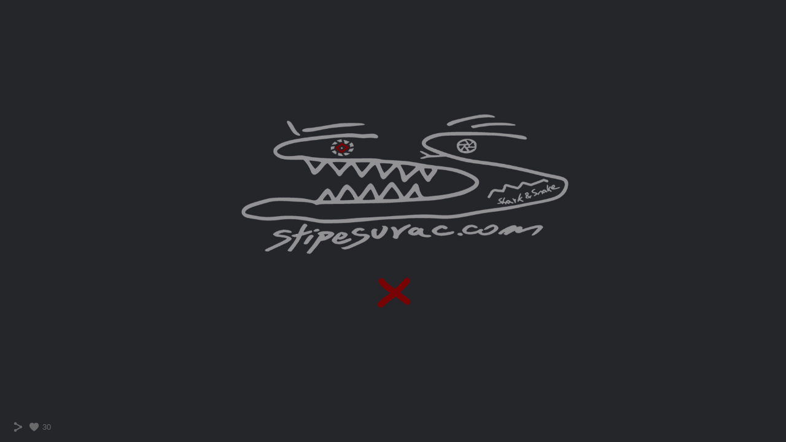

--- FILE ---
content_type: text/html; charset=UTF-8
request_url: https://www.stipesurac.com/thelatelady/
body_size: 9143
content:
<!doctype html>
<html lang="en" site-body ng-controller="baseController" prefix="og: http://ogp.me/ns#">
<head>
        <title>The Late Lady</title>
    <base href="/">
    <meta charset="UTF-8">
    <meta http-equiv="X-UA-Compatible" content="IE=edge,chrome=1">
    <meta name="viewport" content="width=device-width, initial-scale=1">

    <link rel="manifest" href="/manifest.webmanifest">

			<meta name="description" content="Liburnija ferry">
	
    <meta name="keywords" content="stipesurac.com, The Late Lady, Croatia photographer, National Geographic Croatia, Stipe Surac, Croatia Islands, Dalmatia photos">
    <meta name="generator" content="stipesurac.com">
    <meta name="author" content="stipesurac.com">

    <meta itemprop="name" content="The Late Lady">
    <meta itemprop="url" content="https://www.stipesurac.com/thelatelady/">

    <link rel="alternate" type="application/rss+xml" title="RSS The Late Lady" href="/extra/rss" />
    <!-- Open Graph data -->
    <meta property="og:title" name="title" content="The Late Lady">

	        <meta property="og:description" name="description" content="Liburnija ferry">
	
    <meta property="og:site_name" content="Stipe Surac ⦚ photography">
    <meta property="og:url" content="https://www.stipesurac.com/thelatelady/">
    <meta property="og:type" content="website">

            <!--    This part will not change dynamically: except for Gallery image-->

    <meta property="og:image" content="https://dvqlxo2m2q99q.cloudfront.net/000_clients/411662/page/-000-the-late-lady-stipesurac-8abac3.jpg">
    <meta property="og:image:height" content="1278">
    <meta property="og:image:width" content="1920">

    
    <meta property="fb:app_id" content="291101395346738">

    <!-- Twitter Card data -->
    <meta name="twitter:url" content="https://www.stipesurac.com/thelatelady/">
    <meta name="twitter:title" content="The Late Lady">

			<meta name="twitter:description" content="Liburnija ferry">
	
	<meta name="twitter:site" content="Stipe Surac ⦚ photography">
    <meta name="twitter:creator" content="stipesurac.com">

    <link rel="dns-prefetch" href="https://cdn.portfolioboxdns.com">

    	
    <link rel="icon" href="https://dvqlxo2m2q99q.cloudfront.net/000_clients/411662/file/411662Nnany1Dq.jpg" type="image/jpeg" />
    <link rel="shortcut icon" href="https://dvqlxo2m2q99q.cloudfront.net/000_clients/411662/file/411662Nnany1Dq.jpg" type="image/jpeg" />

	<!-- sourcecss -->
<link rel="stylesheet" href="https://cdn.portfolioboxdns.com/pb3/application/_output/pb.out.front.ver.1764936980995.css" />
<!-- /sourcecss -->

    
            <script>
                (function(i,s,o,g,r,a,m){i['GoogleAnalyticsObject']=r;i[r]=i[r]||function(){
                    (i[r].q=i[r].q||[]).push(arguments)},i[r].l=1*new Date();a=s.createElement(o),
                    m=s.getElementsByTagName(o)[0];a.async=1;a.src=g;m.parentNode.insertBefore(a,m)
                })(window,document,'script','//www.google-analytics.com/analytics.js','ga');

                ga('create', 'UA-64212069-1', 'auto');
            </script>
            

</head>
<body id="pb3-body" pb-style="siteBody.getStyles()" style="visibility: hidden;" ng-cloak class="{{siteBody.getClasses()}}" data-rightclick="{{site.EnableRightClick}}" data-imgshadow="{{site.ThumbDecorationHasShadow}}" data-imgradius="{{site.ThumbDecorationBorderRadius}}"  data-imgborder="{{site.ThumbDecorationBorderWidth}}">

<img ng-if="site.LogoDoUseFile == 1" ng-src="{{site.LogoFilePath}}" alt="" style="display:none;">

<pb-scrol-to-top></pb-scrol-to-top>

<div class="containerNgView" ng-view autoscroll="true" page-font-helper></div>

<div class="base" ng-cloak>
    <div ng-if="base.popup.show" class="popup">
        <div class="bg" ng-click="base.popup.close()"></div>
        <div class="content basePopup">
            <div ng-include="base.popup.view"></div>
        </div>
    </div>
</div>

<logout-front></logout-front>

<script src="https://cdn.portfolioboxdns.com/pb3/application/_output/3rd.out.front.ver.js"></script>

<!-- sourcejs -->
<script src="https://cdn.portfolioboxdns.com/pb3/application/_output/pb.out.front.ver.1764936980995.js"></script>
<!-- /sourcejs -->

    <script>
        $(function(){
            $(document).on("contextmenu",function(e){
                return false;
            });
            $("body").on('mousedown',"img",function(){
                return false;
            });
            document.body.style.webkitTouchCallout='none';

	        $(document).on("dragstart", function() {
		        return false;
	        });
        });
    </script>
	<style>
		img {
			user-drag: none;
			user-select: none;
			-moz-user-select: none;
			-webkit-user-drag: none;
			-webkit-user-select: none;
			-ms-user-select: none;
		}
		[data-role="mobile-body"] .type-galleries main .gallery img{
			pointer-events: none;
		}
	</style>

<script>
    var isLoadedFromServer = true;
    var seeLiveMobApp = "";

    if(seeLiveMobApp == true || seeLiveMobApp == 1){
        if(pb.utils.isMobile() == true){
            pbAng.isMobileFront = seeLiveMobApp;
        }
    }
    var serverData = {
        siteJson : {"Guid":"15140IYa8BNmotQS","Id":411662,"Url":"stipesurac.com","IsUnpublished":0,"SecondaryUrl":"sstipesuraccom.portfoliobox.io","AccountType":1,"LanguageId":0,"IsSiteLocked":0,"MetaValidationTag":null,"CustomCss":"","CustomHeaderBottom":null,"CustomBodyBottom":"","MobileLogoText":"Stipe Surac","MobileMenuBoxColor":"#000000","MobileLogoDoUseFile":1,"MobileLogoFileName":"-shark-snake-siva-a3879b.png","MobileLogoFileHeight":2275,"MobileLogoFileWidth":3197,"MobileLogoFileNameS3Id":0,"MobileLogoFilePath":"https:\/\/dvqlxo2m2q99q.cloudfront.net\/000_clients\/411662\/file\/-shark-snake-siva-a3879b.png","MobileLogoFontFamily":"Impact,Haettenschweiler,'Franklin Gothic Bold',Charcoal,'Helvetica Inserat','Bitstream Vera Sans Bold','Arial Black',sans-serif","MobileLogoFontSize":"17px","MobileLogoFontVariant":null,"MobileLogoFontColor":"#969696","MobileMenuFontFamily":"'Finger Paint', sans-serif","MobileMenuFontSize":"14px","MobileMenuFontVariant":"regular","MobileMenuFontColor":"#949294","MobileMenuIconColor":"#949294","SiteTitle":"Stipe Surac \u299a photography","SeoKeywords":"Croatia photographer, National Geographic Croatia, Stipe Surac, Croatia Islands, Dalmatia photos","SeoDescription":"Stipe Surac freelance photographer,photojournalist based in Zadar,Dalmatia,Croatia. National Geographic magazine Croatia,Travel photography, Croatia islands","ShowSocialMediaLinks":1,"SocialButtonStyle":1,"SocialButtonColor":"#696969","SocialShowShareButtons":1,"SocialFacebookShareUrl":null,"SocialFacebookUrl":null,"SocialTwitterUrl":null,"SocialFlickrUrl":null,"SocialLinkedInUrl":null,"SocialGooglePlusUrl":null,"SocialPinterestUrl":null,"SocialInstagramUrl":null,"SocialBlogUrl":null,"SocialFollowButton":0,"SocialFacebookPicFileName":null,"SocialHideLikeButton":null,"SocialFacebookPicFileNameS3Id":null,"SocialFacebookPicFilePath":null,"BgImagePosition":1,"BgUseImage":1,"BgColor":"#292830","BgFileName":null,"BgFileWidth":null,"BgFileHeight":null,"BgFileNameS3Id":null,"BgFilePath":null,"BgBoxColor":"#292830","LogoDoUseFile":1,"LogoText":"Stipe Surac","LogoFileName":"411662JOoo62J7.png","LogoFileHeight":393,"LogoFileWidth":800,"LogoFileNameS3Id":2,"LogoFilePath":"https:\/\/dkemhji6i1k0x.cloudfront.net\/000_clients\/411662\/file\/411662JOoo62J7.png","LogoDisplayHeight":"162px","LogoFontFamily":"Impact,Haettenschweiler,'Franklin Gothic Bold',Charcoal,'Helvetica Inserat','Bitstream Vera Sans Bold','Arial Black',sans-serif","LogoFontVariant":null,"LogoFontSize":"24px","LogoFontColor":"#969696","LogoFontSpacing":"5px","LogoFontUpperCase":1,"ActiveMenuFontIsUnderline":0,"ActiveMenuFontIsItalic":0,"ActiveMenuFontIsBold":0,"ActiveMenuFontColor":"#756348","HoverMenuFontIsUnderline":0,"HoverMenuFontIsItalic":0,"HoverMenuFontIsBold":0,"HoverMenuBackgroundColor":null,"ActiveMenuBackgroundColor":null,"MenuFontFamily":"'Finger Paint', sans-serif","MenuFontVariant":"regular","MenuFontSize":"21px","MenuFontColor":"#949294","MenuFontColorHover":"#7a674b","MenuBoxColor":"#000000","MenuBoxBorder":1,"MenuFontSpacing":"5px","MenuFontUpperCase":0,"H1FontFamily":"Impact,Haettenschweiler,'Franklin Gothic Bold',Charcoal,'Helvetica Inserat','Bitstream Vera Sans Bold','Arial Black',sans-serif","H1FontVariant":null,"H1FontColor":"#969696","H1FontSize":"22px","H1Spacing":"2px","H1UpperCase":1,"H2FontFamily":"Impact,Haettenschweiler,'Franklin Gothic Bold',Charcoal,'Helvetica Inserat','Bitstream Vera Sans Bold','Arial Black',sans-serif","H2FontVariant":null,"H2FontColor":"#969696","H2FontSize":"18px","H2Spacing":"1px","H2UpperCase":1,"H3FontFamily":"Impact,Haettenschweiler,'Franklin Gothic Bold',Charcoal,'Helvetica Inserat','Bitstream Vera Sans Bold','Arial Black',sans-serif","H3FontVariant":null,"H3FontColor":"#969696","H3FontSize":"14px","H3Spacing":"1px","H3UpperCase":0,"PFontFamily":"'Helvetica Neue',Helvetica,Arial,sans-serif","PFontVariant":null,"PFontColor":"#949294","PFontSize":"12px","PLineHeight":"30px","PLinkColor":"#756348","PLinkColorHover":"#ebebeb","PSpacing":"1px","PUpperCase":0,"ListFontFamily":"Impact,Haettenschweiler,'Franklin Gothic Bold',Charcoal,'Helvetica Inserat','Bitstream Vera Sans Bold','Arial Black',sans-serif","ListFontVariant":null,"ListFontColor":"#949294","ListFontSize":"11px","ListSpacing":"4px","ListUpperCase":1,"ButtonColor":"#949294","ButtonHoverColor":"#383742","ButtonTextColor":"#ffffff","SiteWidth":1,"ImageQuality":null,"DznLayoutGuid":3,"DsnLayoutViewFile":"horizontal02","DsnLayoutTitle":"horizontal02","DsnLayoutType":"centered","DsnMobileLayoutGuid":8,"DsnMobileLayoutViewFile":"mobilemenu08","DsnMobileLayoutTitle":"mobilemenu08","FaviconFileNameS3Id":0,"FaviconFileName":"411662Nnany1Dq.jpg","FaviconFilePath":"https:\/\/dvqlxo2m2q99q.cloudfront.net\/000_clients\/411662\/file\/411662Nnany1Dq.jpg","ThumbDecorationBorderRadius":null,"ThumbDecorationBorderWidth":null,"ThumbDecorationBorderColor":"#000000","ThumbDecorationHasShadow":0,"MobileLogoDisplayHeight":"80px","IsFooterActive":0,"FooterContent":null,"MenuIsInfoBoxActive":0,"MenuInfoBoxText":"","MenuImageFileName":null,"MenuImageFileNameS3Id":null,"MenuImageFilePath":null,"FontCss":"<link id='sitefonts' href='https:\/\/fonts.googleapis.com\/css?subset=latin,latin-ext,greek,cyrillic&family=Finger+Paint:regular' rel='stylesheet' type='text\/css'>","ShopSettings":{"Guid":"411662I8oZHd0F","SiteId":411662,"ShopName":null,"Email":null,"ResponseSubject":null,"ResponseEmail":null,"ReceiptNote":null,"PaymentMethod":null,"InvoiceDueDays":30,"HasStripeUserData":null,"Address":null,"Zip":null,"City":null,"CountryCode":null,"OrgNr":null,"PayPalEmail":null,"Currency":"USD","ShippingInfo":null,"ReturnPolicy":null,"TermsConditions":null,"ShippingRegions":[{"Guid":"411662RIH6RmTe","SiteId":411662,"CountryCode":"US","ShippingCost":0,"created_at":"2019-11-05 22:14:45","updated_at":"2019-11-05 22:14:45"}],"TaxRegions":[]},"UserTranslatedText":{"Message":"Message","YourName":"Your Name","EnterTheLetters":"Enter The Letters","Send":"Send","ThankYou":"Thank You","Refresh":"Refresh","Follow":"Follow","Comment":"Comment","Share":"Share","CommentOnPage":"Comment On Page","ShareTheSite":"Share The Site","ShareThePage":"Share The Page","AddToCart":"Add To Cart","ItemWasAddedToTheCart":"Item Was Added To The Cart","Item":"Item","YourCart":"Your Cart","YourInfo":"Your Info","Quantity":"Quantity","Product":"Product","ItemInCart":"Item In Cart","BillingAddress":"Billing Address","ShippingAddress":"Shipping Address","OrderSummary":"Order Summary","APrice":"A Price","Options":"Options","SelectYourCountry":"Select Your Country","Remove":"Remove","NetPrice":"Net Price","Vat":"Vat","ShippingCost":"Shipping Cost","TotalPrice":"Total Price","Name":"Name","Address":"Address","Zip":"Zip","City":"City","State":"State\/Province","Country":"Country","Email":"Email","Phone":"Phone","ShippingInfo":"Shipping Info","Checkout":"Checkout","Organization":"Organization","DescriptionOrder":"Description","InvoiceDate":"Invoice Date","ReceiptDate":"Receipt Date","AmountDue":"Amount Due","AmountPaid":"Amount Paid","Payment":"Payment","CardPayTitle":"Credit card information","PaypalPayTitle":"This shop uses paypal to process your payment","InvoicePayTitle":"This shop uses invoice to collect your payment","ProceedToPaypal":"Proceed to paypal to pay","ConfirmInvoice":"Confirm and receive invoice","ConfirmAndCheckout":"Confirm And Checkout","Back":"Back","Pay":"Pay","NameOnCard":"Name on card","ProceedToPay":"Proceed To Payment","SameAs":"Same As","ClickToPay":"Click To Pay","AnErrorHasOccurred":"An Error Has Occurred","PleaseContactUs":"Please Contact Us","Receipt":"Receipt","Print":"Print","Date":"Date","OrderNr":"Order Number","PayedWith":"Paid With","Seller":"Seller","HereIsYourReceipt":"Here Is Your Receipt","AcceptTheTerms":"Accept The Terms","Unsubscribe":"Unsubscribe","ViewThisOnline":"View This Online","Price":"Price","SubTotal":"Subtotal","Tax":"Tax","Prev":"Previous","Next":"Next","Tags":"Tags","SoldOut":"SOLD OUT","ThisPageIsLocked":"This page is locked","Invoice":"Invoice","BillTo":"Bill to:","Ref":"Reference no.","DueDate":"Due date","Notes":"Notes:","CookieMessage":"We are using cookies to give you the best experience on our site. By continuing to use this website you are agreeing to the use of cookies.","CompleteOrder":"Thank you for your order!","OrderCompleteMessage":"Please download your receipt.","DownloadReceipt":"Download Receipt","ReturnTo":"Return to site","ItemPurchasedFrom":"items was purchased from","Description":"Description","Educations":"Education","Experiences":"Experience","Awards":"Awards","Exhibitions":"Exhibitions","Skills":"Skills","Interests":"Interests","Languages":"Languages","Contacts":"Contacts","Present":"Present"},"GoogleAnalyticsSnippet":"\n  (function(i,s,o,g,r,a,m){i['GoogleAnalyticsObject']=r;i[r]=i[r]||function(){\n  (i[r].q=i[r].q||[]).push(arguments)},i[r].l=1*new Date();a=s.createElement(o),\n  m=s.getElementsByTagName(o)[0];a.async=1;a.src=g;m.parentNode.insertBefore(a,m)\n  })(window,document,'script','\/\/www.google-analytics.com\/analytics.js','ga');\n\n  ga('create', 'UA-64212069-1', 'auto');\n  ga('send', 'pageview');\n\n","GoogleAnalyticsObjects":"{\"objType\":\"ga\",\"account\":\"ga('create', 'UA-64212069-1', 'auto');\",\"pages\":[\"ga('send', 'pageview', { page: $locationProvider.path() });\"]}","EnableRightClick":null,"EnableCookie":0,"EnableRSS":null,"SiteBGThumb":null,"ClubType":null,"ClubMemberAtSiteId":null,"ProfileImageFileName":null,"ProfileImageS3Id":null,"CoverImageFileName":null,"CoverImageS3Id":null,"ProfileImageFilePath":null,"CoverImageFilePath":null,"StandardBgImage":25,"NrOfProLikes":30,"NrOfFreeLikes":0,"NrOfLikes":30,"ClientCountryCode":"HR","HasRequestedSSLCert":3,"CertNextUpdateDate":1731133373,"IsFlickrWizardComplete":null,"FlickrNsId":null,"SignUpAccountType":null,"created_at":1432195239000},
        pageJson : {"Guid":"411662iuHgySNd","PageTitle":"The Late Lady","Uri":"thelatelady","IsStartPage":0,"IsFavorite":0,"IsUnPublished":0,"IsPasswordProtected":0,"SeoDescription":"Liburnija ferry","BlockContent":"<span id=\"VERIFY_411662iuHgySNd_HASH\" class=\"DO_NOT_REMOVE_OR_COPY_AND_KEEP_IT_TOP ng-scope\" style=\"display:none;width:0;height:0;position:fixed;top:-10px;z-index:-10\"><\/span>\n<div class=\"row ng-scope\" id=\"TZPVCNOML\">\n<div class=\"column\" id=\"LDVIMBOJA\">\n<div class=\"block\" id=\"FBWWAFKLN\">\n<div class=\"text tt2\" contenteditable=\"false\" style=\"position: relative;\"><p>One of the last voyages of the Liburnija ferry. It was launched on March 16, 1965, in a Dutch shipyard for the Croatian shipping company Jadrolinija. In recent years, she held a post along the coastal line&nbsp;Rijeka-Dubrovnik. The ship has reached a lifespan of fifty years and left for her last voyage on April 2, 2015, from Mali Lo\u0161inj to Alia\u011fa, Turkey, to the ship-cutting yard. Sadly with the ship's disappearance, the coastal line that connected Rijeka and Dubrovnik since 1882 and continuously since 1946 also disappeared.<\/p>\n<\/div>\n<span class=\"movehandle\"><\/span><span class=\"confhandle\"><\/span>\n<\/div>\n<\/div>\n<\/div>\n\n","DescriptionPosition":2,"ListImageMargin":"3px","ListImageSize":1,"BgImage":null,"BgImageHeight":0,"BgImageWidth":0,"BgImagePosition":0,"BgImageS3LocationId":0,"PageBGThumb":null,"AddedToClubId":null,"DznTemplateGuid":59,"DsnTemplateType":"galleries","DsnTemplateSubGroup":"thumbs","DsnTemplatePartDirective":"part-gallery-thumb","DsnTemplateViewFile":"evenrows","DsnTemplateProperties":[{"type":"main-text-prop","position":"contentPanel"},{"type":"main-text-position-prop","position":"displaySettings","settings":{"enablePreStyle":0}},{"type":"gallery-prop","position":"contentPanel"},{"type":"image-size-prop","position":"displaySettings"},{"type":"image-margin-prop","position":"displaySettings"},{"type":"show-list-text-prop","position":"displaySettings"}],"DsnTemplateHasPicview":1,"DsnTemplateIsCustom":null,"DsnTemplateCustomTitle":null,"DsnTemplateCustomHtml":"","DsnTemplateCustomCss":"","DsnTemplateCustomJs":"","DznPicviewGuid":10,"DsnPicviewSettings":{"ShowTextPosition":1,"ShowEffect":1,"ShowTiming":1,"ShowPauseTiming":1},"DsnPicviewViewFile":"lightbox","DsnPicViewIsLinkable":0,"Picview":{"Fx":"fade","Timing":10000,"PauseTiming":1,"TextPosition":1,"BgSize":null},"DoShowGalleryItemListText":1,"FirstGalleryItemGuid":"IQLCeLaoa6L0t1iw","GalleryItems":[{"Guid":"IQLCeLaoa6L0t1iw","SiteId":411662,"PageGuid":"411662iuHgySNd","FileName":"-000-the-late-lady-stipesurac-8abac3.jpg","S3LocationId":0,"VideoThumbUrl":null,"VideoUrl":null,"VideoItemGuid":null,"Height":1278,"Width":1920,"Idx":0,"ListText":"","TextContent":""},{"Guid":"RocG1mKSAE8v4aoL","SiteId":411662,"PageGuid":"411662iuHgySNd","FileName":"-001-the-late-lady-stipesurac-ee1d19.jpg","S3LocationId":0,"VideoThumbUrl":null,"VideoUrl":null,"VideoItemGuid":null,"Height":1278,"Width":1920,"Idx":1,"ListText":"","TextContent":""},{"Guid":"MofUfNHJTZey3NzZ","SiteId":411662,"PageGuid":"411662iuHgySNd","FileName":"-002-the-late-lady-stipesurac-600670.jpg","S3LocationId":0,"VideoThumbUrl":null,"VideoUrl":null,"VideoItemGuid":null,"Height":1278,"Width":1920,"Idx":2,"ListText":"","TextContent":""},{"Guid":"YqU1PTrG1g7bMx11","SiteId":411662,"PageGuid":"411662iuHgySNd","FileName":"-003-the-late-lady-stipesurac-a62e80.jpg","S3LocationId":0,"VideoThumbUrl":null,"VideoUrl":null,"VideoItemGuid":null,"Height":1278,"Width":1920,"Idx":3,"ListText":"","TextContent":""},{"Guid":"BBlFfOhXI6lip3h9","SiteId":411662,"PageGuid":"411662iuHgySNd","FileName":"-004-the-late-lady-stipesurac-592f01.jpg","S3LocationId":0,"VideoThumbUrl":null,"VideoUrl":null,"VideoItemGuid":null,"Height":1278,"Width":1920,"Idx":4,"ListText":"","TextContent":""},{"Guid":"qlsQ38BuNoLTP6tj","SiteId":411662,"PageGuid":"411662iuHgySNd","FileName":"-005-the-late-lady-stipesurac-4c5d04.jpg","S3LocationId":0,"VideoThumbUrl":null,"VideoUrl":null,"VideoItemGuid":null,"Height":1278,"Width":1920,"Idx":5,"ListText":"","TextContent":""},{"Guid":"uQrEa3XmjyfzT4aK","SiteId":411662,"PageGuid":"411662iuHgySNd","FileName":"-006-the-late-lady-stipesurac-4c5d04.jpg","S3LocationId":0,"VideoThumbUrl":null,"VideoUrl":null,"VideoItemGuid":null,"Height":1278,"Width":1920,"Idx":6,"ListText":"","TextContent":""},{"Guid":"iewRpPVn9tBK44iC","SiteId":411662,"PageGuid":"411662iuHgySNd","FileName":"-007-the-late-lady-stipesurac-592f01.jpg","S3LocationId":0,"VideoThumbUrl":null,"VideoUrl":null,"VideoItemGuid":null,"Height":1278,"Width":1920,"Idx":7,"ListText":"","TextContent":""},{"Guid":"PbbTQ7qoRrXKBjKY","SiteId":411662,"PageGuid":"411662iuHgySNd","FileName":"-008-the-late-lady-stipesurac-5dbfe5.jpg","S3LocationId":0,"VideoThumbUrl":null,"VideoUrl":null,"VideoItemGuid":null,"Height":1278,"Width":1920,"Idx":8,"ListText":"","TextContent":""},{"Guid":"ZcCe8MRR11fWo7Jp","SiteId":411662,"PageGuid":"411662iuHgySNd","FileName":"-009-the-late-lady-stipesurac-c38236.jpg","S3LocationId":0,"VideoThumbUrl":null,"VideoUrl":null,"VideoItemGuid":null,"Height":1278,"Width":1920,"Idx":9,"ListText":"","TextContent":""},{"Guid":"UqDnNBLcPQl0Tmsn","SiteId":411662,"PageGuid":"411662iuHgySNd","FileName":"-010-the-late-lady-stipesurac-da51e2.jpg","S3LocationId":0,"VideoThumbUrl":null,"VideoUrl":null,"VideoItemGuid":null,"Height":1278,"Width":1920,"Idx":10,"ListText":"","TextContent":""},{"Guid":"tE487Nv6AJfZ4Umk","SiteId":411662,"PageGuid":"411662iuHgySNd","FileName":"-011-the-late-lady-stipesurac-da51e2.jpg","S3LocationId":0,"VideoThumbUrl":null,"VideoUrl":null,"VideoItemGuid":null,"Height":1278,"Width":1920,"Idx":11,"ListText":"","TextContent":""},{"Guid":"iy4DNbgWlDLglPci","SiteId":411662,"PageGuid":"411662iuHgySNd","FileName":"-012-the-late-lady-stipesurac-164df9.jpg","S3LocationId":0,"VideoThumbUrl":null,"VideoUrl":null,"VideoItemGuid":null,"Height":1278,"Width":1920,"Idx":12,"ListText":"","TextContent":""},{"Guid":"UB5q4FfHgnrjzi1h","SiteId":411662,"PageGuid":"411662iuHgySNd","FileName":"-013-the-late-lady-stipesurac-0f9232.jpg","S3LocationId":0,"VideoThumbUrl":null,"VideoUrl":null,"VideoItemGuid":null,"Height":1278,"Width":1920,"Idx":13,"ListText":"","TextContent":""},{"Guid":"aveda0QMpFdhAPl7","SiteId":411662,"PageGuid":"411662iuHgySNd","FileName":"-014-the-late-lady-stipesurac-0f9232.jpg","S3LocationId":0,"VideoThumbUrl":null,"VideoUrl":null,"VideoItemGuid":null,"Height":1278,"Width":1920,"Idx":14,"ListText":"","TextContent":""},{"Guid":"uoCwJcxQt0JD1U2b","SiteId":411662,"PageGuid":"411662iuHgySNd","FileName":"-015-the-late-lady-stipesurac-351e43.jpg","S3LocationId":0,"VideoThumbUrl":null,"VideoUrl":null,"VideoItemGuid":null,"Height":1278,"Width":1920,"Idx":15,"ListText":"","TextContent":""},{"Guid":"nUghj3NGJPzexaFi","SiteId":411662,"PageGuid":"411662iuHgySNd","FileName":"-016-the-late-lady-stipesurac-f1acd9.jpg","S3LocationId":0,"VideoThumbUrl":null,"VideoUrl":null,"VideoItemGuid":null,"Height":1278,"Width":1920,"Idx":16,"ListText":"","TextContent":""},{"Guid":"ePdS60x5dzA3TLMf","SiteId":411662,"PageGuid":"411662iuHgySNd","FileName":"-017-the-late-lady-stipesurac-91d395.jpg","S3LocationId":0,"VideoThumbUrl":null,"VideoUrl":null,"VideoItemGuid":null,"Height":1278,"Width":1920,"Idx":17,"ListText":"","TextContent":""},{"Guid":"i9bVlOkFvbCpVb93","SiteId":411662,"PageGuid":"411662iuHgySNd","FileName":"-018-the-late-lady-stipesurac-6c018b.jpg","S3LocationId":0,"VideoThumbUrl":null,"VideoUrl":null,"VideoItemGuid":null,"Height":1278,"Width":1920,"Idx":18,"ListText":"","TextContent":""},{"Guid":"pZIHQh2jnIGHUmUT","SiteId":411662,"PageGuid":"411662iuHgySNd","FileName":"-019-the-late-lady-stipesurac-6743fe.jpg","S3LocationId":0,"VideoThumbUrl":null,"VideoUrl":null,"VideoItemGuid":null,"Height":1278,"Width":1920,"Idx":19,"ListText":"","TextContent":""},{"Guid":"iDWCsT6cwHO1vsgM","SiteId":411662,"PageGuid":"411662iuHgySNd","FileName":"-020-the-late-lady-stipesurac-490227.jpg","S3LocationId":0,"VideoThumbUrl":null,"VideoUrl":null,"VideoItemGuid":null,"Height":1278,"Width":1920,"Idx":20,"ListText":"","TextContent":""},{"Guid":"hcWpMni9C2IIFqx3","SiteId":411662,"PageGuid":"411662iuHgySNd","FileName":"-021-the-late-lady-stipesurac-aa3b62.jpg","S3LocationId":0,"VideoThumbUrl":null,"VideoUrl":null,"VideoItemGuid":null,"Height":1278,"Width":1920,"Idx":21,"ListText":"","TextContent":""},{"Guid":"PIxOTDDY06kYSezI","SiteId":411662,"PageGuid":"411662iuHgySNd","FileName":"-022-the-late-lady-stipesurac-aa3b62.jpg","S3LocationId":0,"VideoThumbUrl":null,"VideoUrl":null,"VideoItemGuid":null,"Height":1278,"Width":1920,"Idx":22,"ListText":"","TextContent":""},{"Guid":"ajR0X86uAe9qvBJa","SiteId":411662,"PageGuid":"411662iuHgySNd","FileName":"-024-the-late-lady-stipesurac-8a3f7c.jpg","S3LocationId":0,"VideoThumbUrl":null,"VideoUrl":null,"VideoItemGuid":null,"Height":1278,"Width":1920,"Idx":23,"ListText":"","TextContent":""}],"Slideshow":{"Fx":null,"Timing":10000,"PauseTiming":0,"TextPosition":0,"BgSize":null},"AddedToExpo":0,"FontCss":"","CreatedAt":"2023-05-03 23:50:33"},
        menuJson : [{"Guid":"411662BymcXsYG","SiteId":411662,"PageGuid":"411662SKalE0Yc","Title":"Home","Url":"\/home","Target":"_self","ListOrder":0,"ParentGuid":null,"created_at":"2015-06-11 17:40:02","updated_at":"2015-06-11 18:03:51","Children":[]},{"Guid":"411662sLZeEL7l","SiteId":411662,"PageGuid":"411662nBPDEmbx","Title":"Stories","Url":"\/stories","Target":"_self","ListOrder":1,"ParentGuid":null,"created_at":"2015-05-23 16:35:04","updated_at":"2015-06-11 17:19:27","Children":[]},{"Guid":"411662M4i9occH","SiteId":411662,"PageGuid":"411662kftTlgV4","Title":"Singles","Url":"\/singles","Target":"_self","ListOrder":2,"ParentGuid":null,"created_at":"2015-06-11 15:15:43","updated_at":"2015-06-11 18:04:21","Children":[]},{"Guid":"411662g4sV6OFH","SiteId":411662,"PageGuid":"411662tg0tFBMR","Title":"Covers","Url":"\/covers","Target":"_self","ListOrder":3,"ParentGuid":null,"created_at":"2015-06-11 23:20:44","updated_at":"2015-06-11 23:25:45","Children":[]},{"Guid":"411662WmCIjZtp","SiteId":411662,"PageGuid":"411662XwV6ifyj","Title":"About","Url":"\/about","Target":"_self","ListOrder":4,"ParentGuid":null,"created_at":"2015-06-11 12:23:30","updated_at":"2015-06-11 23:25:45","Children":[]}],
        timestamp: 1762556937,
        resourceVer: 379,
        frontDictionaryJson: {"common":{"text404":"The page you are looking for does not exist!","noStartPage":"You don't have a start page","noStartPageText1":"Use any page as your start page or create a new page.","noStartPageText2":"How do I use an an existing page as my start page?","noStartPageText3":"- Click on PAGES (In the admin panel to the right)","noStartPageText4":"- Click on the page you want to have as your start page.","noStartPageText5":"- Toggle the Start page switch.","noStartPage2":"This website doesn't have any start page","loginAt":"Login at","toManage":"to manage the website.","toAddContent":"to add content.","noContent1":"Create your first page","noContent11":"Create your first page","noContent111":"Click on New Page","noContent2":"Click on <span>new page<\/span> to add your content to galleries, blogs, e-commerce and much more","noContent":"This website doesn't have any content","onlinePortfolioWebsite":"Online portfolio website","addToCartMessage":"The item has been added to your cart","iaccepthe":"I accept the","termsandconditions":"terms & conditions","andthe":"and the","returnpolicy":"return policy","admin":"Admin","back":"Back","edit":"Edit","appreciate":"Appreciate","portfolioboxLikes":"Portfoliobox Likes","like":"Like","youCanOnlyLikeOnce":"You can only like once","search":"Search","blog":"Blog","allow":"Allow","allowNecessary":"Allow Necessary","leaveWebsite":"Leave Website"},"monthName":{"january":"January","february":"February","march":"March","april":"April","may":"May","june":"June","july":"July","august":"August","september":"September","october":"October","november":"November","december":"December"}}    };

    var allowinfscroll = "false";
    allowinfscroll = (allowinfscroll == undefined) ? true : (allowinfscroll == 'true') ? true : false;

    var isAdmin = false;
    var addScroll = false;
    var expTimer = false;

    $('body').css({
        visibility: 'visible'
    });

    pb.initializer.start(serverData,isAdmin,function(){
        pbAng.App.start();
    });

    //add for custom JS
    var tempObj = {};
</script>

<script>
    window.pb_analytic = {
        ver: 3,
        s_id: (pb && pb.data && pb.data.site) ? pb.data.site.Id : 0,
        h_s_id: "c3c01f9174c4fe445039c2ef81db9726",
    }
</script>
<script defer src="https://cdn.portfolioboxdns.com/0000_static/app/analytics.min.js"></script>


<!--<script type="text/javascript" src="https://maps.google.com/maps/api/js?sensor=true"></script>-->


                    <script type="application/ld+json">
                    {
                        "@context": "https://schema.org/",
                        "@type": "WebSite",
                        "url": "https://www.stipesurac.com/thelatelady",
                        "name": "Stipe Surac ⦚ photography",
                        "author": {
                            "@type": "Person",
                            "name": "Stipe Surac"
                        },
                        "description": "Stipe Surac freelance photographer,photojournalist based in Zadar,Dalmatia,Croatia. National Geographic magazine Croatia,Travel photography, Croatia islands",
                        "publisher": "Stipe Surac ⦚ photography"
                    }
                    </script>
                
                        <script type="application/ld+json">
                        {
                            "@context": "https://schema.org/",
                            "@type": "CreativeWork",
                            "url": "https://www.stipesurac.com/thelatelady",
                        "image":[
                                {
                                    "@type": "ImageObject",
                                    "image": "https://dvqlxo2m2q99q.cloudfront.net/000_clients/411662/page/-000-the-late-lady-stipesurac-8abac3.jpg",
                                    "contentUrl": "https://dvqlxo2m2q99q.cloudfront.net/000_clients/411662/page/-000-the-late-lady-stipesurac-8abac3.jpg",
                                    "description": "No Description",
                                    "name": "The Late Lady",
                                    "height": "1278",
                                    "width": "1920"
                                }
                                ,
                                {
                                    "@type": "ImageObject",
                                    "image": "https://dvqlxo2m2q99q.cloudfront.net/000_clients/411662/page/-001-the-late-lady-stipesurac-ee1d19.jpg",
                                    "contentUrl": "https://dvqlxo2m2q99q.cloudfront.net/000_clients/411662/page/-001-the-late-lady-stipesurac-ee1d19.jpg",
                                    "description": "No Description",
                                    "name": "The Late Lady",
                                    "height": "1278",
                                    "width": "1920"
                                }
                                ,
                                {
                                    "@type": "ImageObject",
                                    "image": "https://dvqlxo2m2q99q.cloudfront.net/000_clients/411662/page/-002-the-late-lady-stipesurac-600670.jpg",
                                    "contentUrl": "https://dvqlxo2m2q99q.cloudfront.net/000_clients/411662/page/-002-the-late-lady-stipesurac-600670.jpg",
                                    "description": "No Description",
                                    "name": "The Late Lady",
                                    "height": "1278",
                                    "width": "1920"
                                }
                                ,
                                {
                                    "@type": "ImageObject",
                                    "image": "https://dvqlxo2m2q99q.cloudfront.net/000_clients/411662/page/-003-the-late-lady-stipesurac-a62e80.jpg",
                                    "contentUrl": "https://dvqlxo2m2q99q.cloudfront.net/000_clients/411662/page/-003-the-late-lady-stipesurac-a62e80.jpg",
                                    "description": "No Description",
                                    "name": "The Late Lady",
                                    "height": "1278",
                                    "width": "1920"
                                }
                                ,
                                {
                                    "@type": "ImageObject",
                                    "image": "https://dvqlxo2m2q99q.cloudfront.net/000_clients/411662/page/-004-the-late-lady-stipesurac-592f01.jpg",
                                    "contentUrl": "https://dvqlxo2m2q99q.cloudfront.net/000_clients/411662/page/-004-the-late-lady-stipesurac-592f01.jpg",
                                    "description": "No Description",
                                    "name": "The Late Lady",
                                    "height": "1278",
                                    "width": "1920"
                                }
                                ,
                                {
                                    "@type": "ImageObject",
                                    "image": "https://dvqlxo2m2q99q.cloudfront.net/000_clients/411662/page/-005-the-late-lady-stipesurac-4c5d04.jpg",
                                    "contentUrl": "https://dvqlxo2m2q99q.cloudfront.net/000_clients/411662/page/-005-the-late-lady-stipesurac-4c5d04.jpg",
                                    "description": "No Description",
                                    "name": "The Late Lady",
                                    "height": "1278",
                                    "width": "1920"
                                }
                                ,
                                {
                                    "@type": "ImageObject",
                                    "image": "https://dvqlxo2m2q99q.cloudfront.net/000_clients/411662/page/-006-the-late-lady-stipesurac-4c5d04.jpg",
                                    "contentUrl": "https://dvqlxo2m2q99q.cloudfront.net/000_clients/411662/page/-006-the-late-lady-stipesurac-4c5d04.jpg",
                                    "description": "No Description",
                                    "name": "The Late Lady",
                                    "height": "1278",
                                    "width": "1920"
                                }
                                ,
                                {
                                    "@type": "ImageObject",
                                    "image": "https://dvqlxo2m2q99q.cloudfront.net/000_clients/411662/page/-007-the-late-lady-stipesurac-592f01.jpg",
                                    "contentUrl": "https://dvqlxo2m2q99q.cloudfront.net/000_clients/411662/page/-007-the-late-lady-stipesurac-592f01.jpg",
                                    "description": "No Description",
                                    "name": "The Late Lady",
                                    "height": "1278",
                                    "width": "1920"
                                }
                                ,
                                {
                                    "@type": "ImageObject",
                                    "image": "https://dvqlxo2m2q99q.cloudfront.net/000_clients/411662/page/-008-the-late-lady-stipesurac-5dbfe5.jpg",
                                    "contentUrl": "https://dvqlxo2m2q99q.cloudfront.net/000_clients/411662/page/-008-the-late-lady-stipesurac-5dbfe5.jpg",
                                    "description": "No Description",
                                    "name": "The Late Lady",
                                    "height": "1278",
                                    "width": "1920"
                                }
                                ,
                                {
                                    "@type": "ImageObject",
                                    "image": "https://dvqlxo2m2q99q.cloudfront.net/000_clients/411662/page/-009-the-late-lady-stipesurac-c38236.jpg",
                                    "contentUrl": "https://dvqlxo2m2q99q.cloudfront.net/000_clients/411662/page/-009-the-late-lady-stipesurac-c38236.jpg",
                                    "description": "No Description",
                                    "name": "The Late Lady",
                                    "height": "1278",
                                    "width": "1920"
                                }
                                ,
                                {
                                    "@type": "ImageObject",
                                    "image": "https://dvqlxo2m2q99q.cloudfront.net/000_clients/411662/page/-010-the-late-lady-stipesurac-da51e2.jpg",
                                    "contentUrl": "https://dvqlxo2m2q99q.cloudfront.net/000_clients/411662/page/-010-the-late-lady-stipesurac-da51e2.jpg",
                                    "description": "No Description",
                                    "name": "The Late Lady",
                                    "height": "1278",
                                    "width": "1920"
                                }
                                ,
                                {
                                    "@type": "ImageObject",
                                    "image": "https://dvqlxo2m2q99q.cloudfront.net/000_clients/411662/page/-011-the-late-lady-stipesurac-da51e2.jpg",
                                    "contentUrl": "https://dvqlxo2m2q99q.cloudfront.net/000_clients/411662/page/-011-the-late-lady-stipesurac-da51e2.jpg",
                                    "description": "No Description",
                                    "name": "The Late Lady",
                                    "height": "1278",
                                    "width": "1920"
                                }
                                ,
                                {
                                    "@type": "ImageObject",
                                    "image": "https://dvqlxo2m2q99q.cloudfront.net/000_clients/411662/page/-012-the-late-lady-stipesurac-164df9.jpg",
                                    "contentUrl": "https://dvqlxo2m2q99q.cloudfront.net/000_clients/411662/page/-012-the-late-lady-stipesurac-164df9.jpg",
                                    "description": "No Description",
                                    "name": "The Late Lady",
                                    "height": "1278",
                                    "width": "1920"
                                }
                                ,
                                {
                                    "@type": "ImageObject",
                                    "image": "https://dvqlxo2m2q99q.cloudfront.net/000_clients/411662/page/-013-the-late-lady-stipesurac-0f9232.jpg",
                                    "contentUrl": "https://dvqlxo2m2q99q.cloudfront.net/000_clients/411662/page/-013-the-late-lady-stipesurac-0f9232.jpg",
                                    "description": "No Description",
                                    "name": "The Late Lady",
                                    "height": "1278",
                                    "width": "1920"
                                }
                                ,
                                {
                                    "@type": "ImageObject",
                                    "image": "https://dvqlxo2m2q99q.cloudfront.net/000_clients/411662/page/-014-the-late-lady-stipesurac-0f9232.jpg",
                                    "contentUrl": "https://dvqlxo2m2q99q.cloudfront.net/000_clients/411662/page/-014-the-late-lady-stipesurac-0f9232.jpg",
                                    "description": "No Description",
                                    "name": "The Late Lady",
                                    "height": "1278",
                                    "width": "1920"
                                }
                                ,
                                {
                                    "@type": "ImageObject",
                                    "image": "https://dvqlxo2m2q99q.cloudfront.net/000_clients/411662/page/-015-the-late-lady-stipesurac-351e43.jpg",
                                    "contentUrl": "https://dvqlxo2m2q99q.cloudfront.net/000_clients/411662/page/-015-the-late-lady-stipesurac-351e43.jpg",
                                    "description": "No Description",
                                    "name": "The Late Lady",
                                    "height": "1278",
                                    "width": "1920"
                                }
                                ,
                                {
                                    "@type": "ImageObject",
                                    "image": "https://dvqlxo2m2q99q.cloudfront.net/000_clients/411662/page/-016-the-late-lady-stipesurac-f1acd9.jpg",
                                    "contentUrl": "https://dvqlxo2m2q99q.cloudfront.net/000_clients/411662/page/-016-the-late-lady-stipesurac-f1acd9.jpg",
                                    "description": "No Description",
                                    "name": "The Late Lady",
                                    "height": "1278",
                                    "width": "1920"
                                }
                                ,
                                {
                                    "@type": "ImageObject",
                                    "image": "https://dvqlxo2m2q99q.cloudfront.net/000_clients/411662/page/-017-the-late-lady-stipesurac-91d395.jpg",
                                    "contentUrl": "https://dvqlxo2m2q99q.cloudfront.net/000_clients/411662/page/-017-the-late-lady-stipesurac-91d395.jpg",
                                    "description": "No Description",
                                    "name": "The Late Lady",
                                    "height": "1278",
                                    "width": "1920"
                                }
                                ,
                                {
                                    "@type": "ImageObject",
                                    "image": "https://dvqlxo2m2q99q.cloudfront.net/000_clients/411662/page/-018-the-late-lady-stipesurac-6c018b.jpg",
                                    "contentUrl": "https://dvqlxo2m2q99q.cloudfront.net/000_clients/411662/page/-018-the-late-lady-stipesurac-6c018b.jpg",
                                    "description": "No Description",
                                    "name": "The Late Lady",
                                    "height": "1278",
                                    "width": "1920"
                                }
                                ,
                                {
                                    "@type": "ImageObject",
                                    "image": "https://dvqlxo2m2q99q.cloudfront.net/000_clients/411662/page/-019-the-late-lady-stipesurac-6743fe.jpg",
                                    "contentUrl": "https://dvqlxo2m2q99q.cloudfront.net/000_clients/411662/page/-019-the-late-lady-stipesurac-6743fe.jpg",
                                    "description": "No Description",
                                    "name": "The Late Lady",
                                    "height": "1278",
                                    "width": "1920"
                                }
                                ,
                                {
                                    "@type": "ImageObject",
                                    "image": "https://dvqlxo2m2q99q.cloudfront.net/000_clients/411662/page/-020-the-late-lady-stipesurac-490227.jpg",
                                    "contentUrl": "https://dvqlxo2m2q99q.cloudfront.net/000_clients/411662/page/-020-the-late-lady-stipesurac-490227.jpg",
                                    "description": "No Description",
                                    "name": "The Late Lady",
                                    "height": "1278",
                                    "width": "1920"
                                }
                                ,
                                {
                                    "@type": "ImageObject",
                                    "image": "https://dvqlxo2m2q99q.cloudfront.net/000_clients/411662/page/-021-the-late-lady-stipesurac-aa3b62.jpg",
                                    "contentUrl": "https://dvqlxo2m2q99q.cloudfront.net/000_clients/411662/page/-021-the-late-lady-stipesurac-aa3b62.jpg",
                                    "description": "No Description",
                                    "name": "The Late Lady",
                                    "height": "1278",
                                    "width": "1920"
                                }
                                ,
                                {
                                    "@type": "ImageObject",
                                    "image": "https://dvqlxo2m2q99q.cloudfront.net/000_clients/411662/page/-022-the-late-lady-stipesurac-aa3b62.jpg",
                                    "contentUrl": "https://dvqlxo2m2q99q.cloudfront.net/000_clients/411662/page/-022-the-late-lady-stipesurac-aa3b62.jpg",
                                    "description": "No Description",
                                    "name": "The Late Lady",
                                    "height": "1278",
                                    "width": "1920"
                                }
                                ,
                                {
                                    "@type": "ImageObject",
                                    "image": "https://dvqlxo2m2q99q.cloudfront.net/000_clients/411662/page/-024-the-late-lady-stipesurac-8a3f7c.jpg",
                                    "contentUrl": "https://dvqlxo2m2q99q.cloudfront.net/000_clients/411662/page/-024-the-late-lady-stipesurac-8a3f7c.jpg",
                                    "description": "No Description",
                                    "name": "The Late Lady",
                                    "height": "1278",
                                    "width": "1920"
                                }
                                ]
                    }
                    </script>
                    
<script src="https://www.google.com/recaptcha/api.js?render=explicit" defer></script>

</body>
<return-to-mobile-app></return-to-mobile-app>
<public-cookie></public-cookie>
</html>

--- FILE ---
content_type: text/plain
request_url: https://www.google-analytics.com/j/collect?v=1&_v=j102&a=612384464&t=pageview&_s=1&dl=https%3A%2F%2Fwww.stipesurac.com%2Fthelatelady%2F&dp=%2Fthelatelady&ul=en-us%40posix&dt=The%20Late%20Lady&sr=1280x720&vp=1280x720&_u=KEBAAEABAAAAACAAI~&jid=429440709&gjid=1909964185&cid=456033481.1769571115&tid=UA-64212069-1&_gid=1470484698.1769571115&_r=1&_slc=1&z=1369939210
body_size: -451
content:
2,cG-6CS99MKVGH